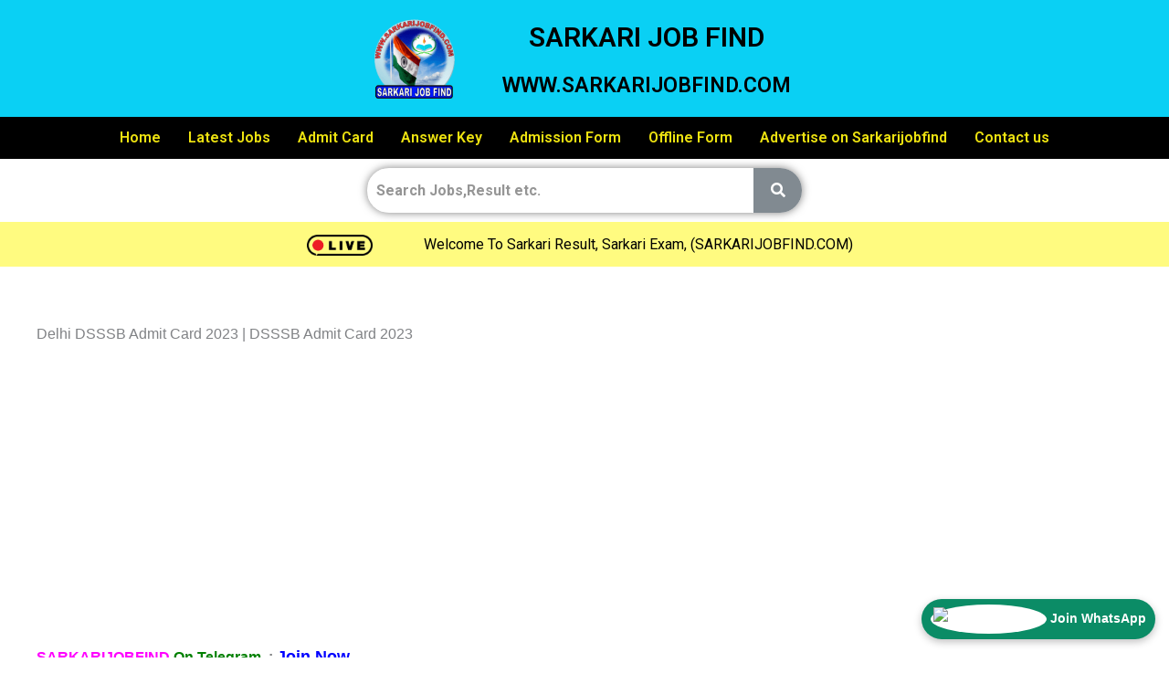

--- FILE ---
content_type: text/html; charset=utf-8
request_url: https://www.google.com/recaptcha/api2/aframe
body_size: 268
content:
<!DOCTYPE HTML><html><head><meta http-equiv="content-type" content="text/html; charset=UTF-8"></head><body><script nonce="rnqmN3PL4K1oHPXfgGkEwA">/** Anti-fraud and anti-abuse applications only. See google.com/recaptcha */ try{var clients={'sodar':'https://pagead2.googlesyndication.com/pagead/sodar?'};window.addEventListener("message",function(a){try{if(a.source===window.parent){var b=JSON.parse(a.data);var c=clients[b['id']];if(c){var d=document.createElement('img');d.src=c+b['params']+'&rc='+(localStorage.getItem("rc::a")?sessionStorage.getItem("rc::b"):"");window.document.body.appendChild(d);sessionStorage.setItem("rc::e",parseInt(sessionStorage.getItem("rc::e")||0)+1);localStorage.setItem("rc::h",'1765451093889');}}}catch(b){}});window.parent.postMessage("_grecaptcha_ready", "*");}catch(b){}</script></body></html>

--- FILE ---
content_type: text/css
request_url: https://sarkarijobfind.com/wp-content/uploads/elementor/css/post-6.css?ver=1752234326
body_size: 1768
content:
.elementor-6 .elementor-element.elementor-element-d61b9a0:not(.elementor-motion-effects-element-type-background), .elementor-6 .elementor-element.elementor-element-d61b9a0 > .elementor-motion-effects-container > .elementor-motion-effects-layer{background-color:#0AD0F4;}.elementor-6 .elementor-element.elementor-element-d61b9a0{transition:background 0.3s, border 0.3s, border-radius 0.3s, box-shadow 0.3s;}.elementor-6 .elementor-element.elementor-element-d61b9a0 > .elementor-background-overlay{transition:background 0.3s, border-radius 0.3s, opacity 0.3s;}.elementor-6 .elementor-element.elementor-element-7f16452 > .elementor-element-populated{transition:background 0.3s, border 0.3s, border-radius 0.3s, box-shadow 0.3s;margin:0px 0px 0px 0px;--e-column-margin-right:0px;--e-column-margin-left:0px;padding:0px 0px 0px 0px;}.elementor-6 .elementor-element.elementor-element-7f16452 > .elementor-element-populated > .elementor-background-overlay{transition:background 0.3s, border-radius 0.3s, opacity 0.3s;}.elementor-6 .elementor-element.elementor-element-9da6d7c > .elementor-container > .elementor-column > .elementor-widget-wrap{align-content:center;align-items:center;}.elementor-6 .elementor-element.elementor-element-9da6d7c{margin-top:10px;margin-bottom:10px;}.elementor-bc-flex-widget .elementor-6 .elementor-element.elementor-element-ad87782.elementor-column .elementor-widget-wrap{align-items:center;}.elementor-6 .elementor-element.elementor-element-ad87782.elementor-column.elementor-element[data-element_type="column"] > .elementor-widget-wrap.elementor-element-populated{align-content:center;align-items:center;}.elementor-6 .elementor-element.elementor-element-a16c120{text-align:right;}.elementor-6 .elementor-element.elementor-element-a16c120 img{width:18%;}.elementor-bc-flex-widget .elementor-6 .elementor-element.elementor-element-00cbfe5.elementor-column .elementor-widget-wrap{align-items:center;}.elementor-6 .elementor-element.elementor-element-00cbfe5.elementor-column.elementor-element[data-element_type="column"] > .elementor-widget-wrap.elementor-element-populated{align-content:center;align-items:center;}.elementor-6 .elementor-element.elementor-element-2c6657d{text-align:center;}.elementor-6 .elementor-element.elementor-element-2c6657d .elementor-heading-title{color:#000000;font-family:"Roboto", Sans-serif;font-weight:600;}.elementor-6 .elementor-element.elementor-element-2c6657d > .elementor-widget-container{margin:0px 0px 0px 0px;padding:0px 0px 0px 0px;}.elementor-6 .elementor-element.elementor-element-6379051{text-align:center;}.elementor-6 .elementor-element.elementor-element-6379051 .elementor-heading-title{color:#000000;font-family:"Roboto", Sans-serif;font-size:23px;font-weight:600;}.elementor-6 .elementor-element.elementor-element-6379051 > .elementor-widget-container{margin:0px 0px 0px 0px;padding:0px 0px 0px 0px;}.elementor-6 .elementor-element.elementor-element-8ea84fc:not(.elementor-motion-effects-element-type-background), .elementor-6 .elementor-element.elementor-element-8ea84fc > .elementor-motion-effects-container > .elementor-motion-effects-layer{background-color:#000000;}.elementor-6 .elementor-element.elementor-element-8ea84fc{transition:background 0.3s, border 0.3s, border-radius 0.3s, box-shadow 0.3s;margin-top:0px;margin-bottom:0px;padding:0px 0px 0px 0px;}.elementor-6 .elementor-element.elementor-element-8ea84fc > .elementor-background-overlay{transition:background 0.3s, border-radius 0.3s, opacity 0.3s;}.elementor-6 .elementor-element.elementor-element-62eb96a .hfe-nav-menu__toggle{margin:0 auto;}.elementor-6 .elementor-element.elementor-element-62eb96a .menu-item a.hfe-menu-item{padding-left:15px;padding-right:15px;}.elementor-6 .elementor-element.elementor-element-62eb96a .menu-item a.hfe-sub-menu-item{padding-left:calc( 15px + 20px );padding-right:15px;}.elementor-6 .elementor-element.elementor-element-62eb96a .hfe-nav-menu__layout-vertical .menu-item ul ul a.hfe-sub-menu-item{padding-left:calc( 15px + 40px );padding-right:15px;}.elementor-6 .elementor-element.elementor-element-62eb96a .hfe-nav-menu__layout-vertical .menu-item ul ul ul a.hfe-sub-menu-item{padding-left:calc( 15px + 60px );padding-right:15px;}.elementor-6 .elementor-element.elementor-element-62eb96a .hfe-nav-menu__layout-vertical .menu-item ul ul ul ul a.hfe-sub-menu-item{padding-left:calc( 15px + 80px );padding-right:15px;}.elementor-6 .elementor-element.elementor-element-62eb96a .menu-item a.hfe-menu-item, .elementor-6 .elementor-element.elementor-element-62eb96a .menu-item a.hfe-sub-menu-item{padding-top:15px;padding-bottom:15px;}.elementor-6 .elementor-element.elementor-element-62eb96a a.hfe-menu-item, .elementor-6 .elementor-element.elementor-element-62eb96a a.hfe-sub-menu-item{font-family:"Roboto", Sans-serif;font-weight:600;}.elementor-6 .elementor-element.elementor-element-62eb96a .menu-item a.hfe-menu-item, .elementor-6 .elementor-element.elementor-element-62eb96a .sub-menu a.hfe-sub-menu-item{color:#EEE310;}.elementor-6 .elementor-element.elementor-element-62eb96a .sub-menu,
								.elementor-6 .elementor-element.elementor-element-62eb96a nav.hfe-dropdown,
								.elementor-6 .elementor-element.elementor-element-62eb96a nav.hfe-dropdown-expandible,
								.elementor-6 .elementor-element.elementor-element-62eb96a nav.hfe-dropdown .menu-item a.hfe-menu-item,
								.elementor-6 .elementor-element.elementor-element-62eb96a nav.hfe-dropdown .menu-item a.hfe-sub-menu-item{background-color:#000000;}.elementor-6 .elementor-element.elementor-element-62eb96a ul.sub-menu{width:220px;}.elementor-6 .elementor-element.elementor-element-62eb96a .sub-menu a.hfe-sub-menu-item,
						 .elementor-6 .elementor-element.elementor-element-62eb96a nav.hfe-dropdown li a.hfe-menu-item,
						 .elementor-6 .elementor-element.elementor-element-62eb96a nav.hfe-dropdown li a.hfe-sub-menu-item,
						 .elementor-6 .elementor-element.elementor-element-62eb96a nav.hfe-dropdown-expandible li a.hfe-menu-item,
						 .elementor-6 .elementor-element.elementor-element-62eb96a nav.hfe-dropdown-expandible li a.hfe-sub-menu-item{padding-top:15px;padding-bottom:15px;}.elementor-6 .elementor-element.elementor-element-62eb96a .sub-menu li.menu-item:not(:last-child),
						.elementor-6 .elementor-element.elementor-element-62eb96a nav.hfe-dropdown li.menu-item:not(:last-child),
						.elementor-6 .elementor-element.elementor-element-62eb96a nav.hfe-dropdown-expandible li.menu-item:not(:last-child){border-bottom-style:solid;border-bottom-color:#c4c4c4;border-bottom-width:1px;}.elementor-6 .elementor-element.elementor-element-62eb96a .hfe-nav-menu-icon{background-color:#000000;padding:0.35em;}.elementor-6 .elementor-element.elementor-element-62eb96a > .elementor-widget-container{background-color:#000000;}.elementor-6 .elementor-element.elementor-element-3d765ed:not(.elementor-motion-effects-element-type-background), .elementor-6 .elementor-element.elementor-element-3d765ed > .elementor-motion-effects-container > .elementor-motion-effects-layer{background-color:#0AD0F4;}.elementor-6 .elementor-element.elementor-element-3d765ed{transition:background 0.3s, border 0.3s, border-radius 0.3s, box-shadow 0.3s;margin-top:0px;margin-bottom:0px;padding:0px 0px 0px 0px;}.elementor-6 .elementor-element.elementor-element-3d765ed > .elementor-background-overlay{transition:background 0.3s, border-radius 0.3s, opacity 0.3s;}.elementor-6 .elementor-element.elementor-element-0d39309 > .elementor-container > .elementor-column > .elementor-widget-wrap{align-content:center;align-items:center;}.elementor-bc-flex-widget .elementor-6 .elementor-element.elementor-element-da5a0fa.elementor-column .elementor-widget-wrap{align-items:center;}.elementor-6 .elementor-element.elementor-element-da5a0fa.elementor-column.elementor-element[data-element_type="column"] > .elementor-widget-wrap.elementor-element-populated{align-content:center;align-items:center;}.elementor-6 .elementor-element.elementor-element-1c8a301{text-align:right;}.elementor-bc-flex-widget .elementor-6 .elementor-element.elementor-element-950a259.elementor-column .elementor-widget-wrap{align-items:center;}.elementor-6 .elementor-element.elementor-element-950a259.elementor-column.elementor-element[data-element_type="column"] > .elementor-widget-wrap.elementor-element-populated{align-content:center;align-items:center;}.elementor-6 .elementor-element.elementor-element-92c5cd2{text-align:center;}.elementor-6 .elementor-element.elementor-element-92c5cd2 .elementor-heading-title{color:#000000;font-weight:bold;}.elementor-6 .elementor-element.elementor-element-92c5cd2 > .elementor-widget-container{margin:0px 0px 0px 0px;padding:0px 0px 0px 0px;}.elementor-6 .elementor-element.elementor-element-5940548{text-align:center;}.elementor-6 .elementor-element.elementor-element-5940548 .elementor-heading-title{color:#000000;font-weight:bold;}.elementor-6 .elementor-element.elementor-element-5940548 > .elementor-widget-container{margin:0px 0px 0px 0px;padding:0px 0px 0px 0px;}.elementor-6 .elementor-element.elementor-element-5bb6c9a:not(.elementor-motion-effects-element-type-background), .elementor-6 .elementor-element.elementor-element-5bb6c9a > .elementor-motion-effects-container > .elementor-motion-effects-layer{background-color:#000000;}.elementor-6 .elementor-element.elementor-element-5bb6c9a{transition:background 0.3s, border 0.3s, border-radius 0.3s, box-shadow 0.3s;}.elementor-6 .elementor-element.elementor-element-5bb6c9a > .elementor-background-overlay{transition:background 0.3s, border-radius 0.3s, opacity 0.3s;}.elementor-6 .elementor-element.elementor-element-7cf05ce .menu-item a.hfe-menu-item{padding-left:15px;padding-right:15px;}.elementor-6 .elementor-element.elementor-element-7cf05ce .menu-item a.hfe-sub-menu-item{padding-left:calc( 15px + 20px );padding-right:15px;}.elementor-6 .elementor-element.elementor-element-7cf05ce .hfe-nav-menu__layout-vertical .menu-item ul ul a.hfe-sub-menu-item{padding-left:calc( 15px + 40px );padding-right:15px;}.elementor-6 .elementor-element.elementor-element-7cf05ce .hfe-nav-menu__layout-vertical .menu-item ul ul ul a.hfe-sub-menu-item{padding-left:calc( 15px + 60px );padding-right:15px;}.elementor-6 .elementor-element.elementor-element-7cf05ce .hfe-nav-menu__layout-vertical .menu-item ul ul ul ul a.hfe-sub-menu-item{padding-left:calc( 15px + 80px );padding-right:15px;}.elementor-6 .elementor-element.elementor-element-7cf05ce .menu-item a.hfe-menu-item, .elementor-6 .elementor-element.elementor-element-7cf05ce .menu-item a.hfe-sub-menu-item{padding-top:15px;padding-bottom:15px;}.elementor-6 .elementor-element.elementor-element-7cf05ce a.hfe-menu-item, .elementor-6 .elementor-element.elementor-element-7cf05ce a.hfe-sub-menu-item{font-weight:bold;}.elementor-6 .elementor-element.elementor-element-7cf05ce .menu-item a.hfe-menu-item, .elementor-6 .elementor-element.elementor-element-7cf05ce .sub-menu a.hfe-sub-menu-item{color:#FEFF04;}.elementor-6 .elementor-element.elementor-element-7cf05ce .sub-menu a.hfe-sub-menu-item,
								.elementor-6 .elementor-element.elementor-element-7cf05ce .elementor-menu-toggle,
								.elementor-6 .elementor-element.elementor-element-7cf05ce nav.hfe-dropdown li a.hfe-menu-item,
								.elementor-6 .elementor-element.elementor-element-7cf05ce nav.hfe-dropdown li a.hfe-sub-menu-item,
								.elementor-6 .elementor-element.elementor-element-7cf05ce nav.hfe-dropdown-expandible li a.hfe-menu-item,
								.elementor-6 .elementor-element.elementor-element-7cf05ce nav.hfe-dropdown-expandible li a.hfe-sub-menu-item{color:#FEFF04;}.elementor-6 .elementor-element.elementor-element-7cf05ce .sub-menu,
								.elementor-6 .elementor-element.elementor-element-7cf05ce nav.hfe-dropdown,
								.elementor-6 .elementor-element.elementor-element-7cf05ce nav.hfe-dropdown-expandible,
								.elementor-6 .elementor-element.elementor-element-7cf05ce nav.hfe-dropdown .menu-item a.hfe-menu-item,
								.elementor-6 .elementor-element.elementor-element-7cf05ce nav.hfe-dropdown .menu-item a.hfe-sub-menu-item{background-color:#000000;}.elementor-6 .elementor-element.elementor-element-7cf05ce ul.sub-menu{width:220px;}.elementor-6 .elementor-element.elementor-element-7cf05ce .sub-menu a.hfe-sub-menu-item,
						 .elementor-6 .elementor-element.elementor-element-7cf05ce nav.hfe-dropdown li a.hfe-menu-item,
						 .elementor-6 .elementor-element.elementor-element-7cf05ce nav.hfe-dropdown li a.hfe-sub-menu-item,
						 .elementor-6 .elementor-element.elementor-element-7cf05ce nav.hfe-dropdown-expandible li a.hfe-menu-item,
						 .elementor-6 .elementor-element.elementor-element-7cf05ce nav.hfe-dropdown-expandible li a.hfe-sub-menu-item{padding-top:15px;padding-bottom:15px;}.elementor-6 .elementor-element.elementor-element-7cf05ce .sub-menu li.menu-item:not(:last-child),
						.elementor-6 .elementor-element.elementor-element-7cf05ce nav.hfe-dropdown li.menu-item:not(:last-child),
						.elementor-6 .elementor-element.elementor-element-7cf05ce nav.hfe-dropdown-expandible li.menu-item:not(:last-child){border-bottom-style:solid;border-bottom-color:#c4c4c4;border-bottom-width:1px;}.elementor-6 .elementor-element.elementor-element-81ea00c > .elementor-container{max-width:794px;}.elementor-6 .elementor-element.elementor-element-81ea00c{padding:10px 0px 10px 0px;}.elementor-6 .elementor-element.elementor-element-e95967e.elementor-column > .elementor-widget-wrap{justify-content:center;}.elementor-6 .elementor-element.elementor-element-e95967e > .elementor-element-populated{margin:0px 0px 0px 0px;--e-column-margin-right:0px;--e-column-margin-left:0px;padding:0px 0px 0px 0px;}.elementor-6 .elementor-element.elementor-element-15aa1cc .hfe-search-form__container{min-height:49px;}.elementor-6 .elementor-element.elementor-element-15aa1cc .hfe-search-submit{min-width:49px;background-color:#818a91;font-size:16px;}.elementor-6 .elementor-element.elementor-element-15aa1cc .hfe-search-form__input{padding-left:calc(49px / 5);padding-right:calc(49px / 5);color:#000000;}.elementor-6 .elementor-element.elementor-element-15aa1cc input[type="search"].hfe-search-form__input,.elementor-6 .elementor-element.elementor-element-15aa1cc .hfe-search-icon-toggle{font-weight:bold;}.elementor-6 .elementor-element.elementor-element-15aa1cc .hfe-search-form__input::placeholder{color:#7A7A7ACC;}.elementor-6 .elementor-element.elementor-element-15aa1cc .hfe-search-form__input, .elementor-6 .elementor-element.elementor-element-15aa1cc .hfe-input-focus .hfe-search-icon-toggle .hfe-search-form__input{background-color:#FFFFFF;}.elementor-6 .elementor-element.elementor-element-15aa1cc .hfe-search-icon-toggle .hfe-search-form__input{background-color:transparent;}.elementor-6 .elementor-element.elementor-element-15aa1cc .hfe-search-form__container,.elementor-6 .elementor-element.elementor-element-15aa1cc input.hfe-search-form__input{box-shadow:0px 0px 10px 0px rgba(0,0,0,0.5);}.elementor-6 .elementor-element.elementor-element-15aa1cc .hfe-search-form__container ,.elementor-6 .elementor-element.elementor-element-15aa1cc .hfe-search-icon-toggle .hfe-search-form__input,.elementor-6 .elementor-element.elementor-element-15aa1cc .hfe-input-focus .hfe-search-icon-toggle .hfe-search-form__input{border-style:none;}.elementor-6 .elementor-element.elementor-element-15aa1cc .hfe-search-form__container, .elementor-6 .elementor-element.elementor-element-15aa1cc .hfe-search-icon-toggle .hfe-search-form__input,.elementor-6 .elementor-element.elementor-element-15aa1cc .hfe-input-focus .hfe-search-icon-toggle .hfe-search-form__input{border-radius:200px;}.elementor-6 .elementor-element.elementor-element-15aa1cc button.hfe-search-submit{color:#fff;}.elementor-6 .elementor-element.elementor-element-15aa1cc .hfe-search-form__container .hfe-search-submit{width:60px;}.elementor-6 .elementor-element.elementor-element-15aa1cc .hfe-close-icon-yes button#clear_with_button{right:60px;}.elementor-6 .elementor-element.elementor-element-15aa1cc .hfe-search-form__container button#clear i:before,
					.elementor-6 .elementor-element.elementor-element-15aa1cc .hfe-search-icon-toggle button#clear i:before,
				.elementor-6 .elementor-element.elementor-element-15aa1cc .hfe-search-form__container button#clear-with-button i:before{font-size:20px;}.elementor-6 .elementor-element.elementor-element-15aa1cc .hfe-search-form__container button#clear-with-button,
					.elementor-6 .elementor-element.elementor-element-15aa1cc .hfe-search-form__container button#clear,
					.elementor-6 .elementor-element.elementor-element-15aa1cc .hfe-search-icon-toggle button#clear{color:#7a7a7a;}.elementor-6 .elementor-element.elementor-element-15aa1cc{width:var( --container-widget-width, 60% );max-width:60%;--container-widget-width:60%;--container-widget-flex-grow:0;align-self:center;}.elementor-6 .elementor-element.elementor-element-7eb58b7{padding:10px 0px 10px 0px;}.elementor-6 .elementor-element.elementor-element-5a191c2.elementor-column > .elementor-widget-wrap{justify-content:center;}.elementor-6 .elementor-element.elementor-element-1aaf004 .hfe-search-form__container{min-height:30px;}.elementor-6 .elementor-element.elementor-element-1aaf004 .hfe-search-submit{min-width:30px;background-color:#818a91;font-size:16px;}.elementor-6 .elementor-element.elementor-element-1aaf004 .hfe-search-form__input{padding-left:calc(30px / 5);padding-right:calc(30px / 5);color:#000000;}.elementor-6 .elementor-element.elementor-element-1aaf004 input[type="search"].hfe-search-form__input,.elementor-6 .elementor-element.elementor-element-1aaf004 .hfe-search-icon-toggle{font-weight:bold;}.elementor-6 .elementor-element.elementor-element-1aaf004 .hfe-search-form__input::placeholder{color:#7A7A7A6B;}.elementor-6 .elementor-element.elementor-element-1aaf004 .hfe-search-form__input, .elementor-6 .elementor-element.elementor-element-1aaf004 .hfe-input-focus .hfe-search-icon-toggle .hfe-search-form__input{background-color:#FFFFFF;}.elementor-6 .elementor-element.elementor-element-1aaf004 .hfe-search-icon-toggle .hfe-search-form__input{background-color:transparent;}.elementor-6 .elementor-element.elementor-element-1aaf004 .hfe-search-form__container,.elementor-6 .elementor-element.elementor-element-1aaf004 input.hfe-search-form__input{box-shadow:0px 0px 10px 0px rgba(0,0,0,0.5);}.elementor-6 .elementor-element.elementor-element-1aaf004 .hfe-search-form__container ,.elementor-6 .elementor-element.elementor-element-1aaf004 .hfe-search-icon-toggle .hfe-search-form__input,.elementor-6 .elementor-element.elementor-element-1aaf004 .hfe-input-focus .hfe-search-icon-toggle .hfe-search-form__input{border-style:none;}.elementor-6 .elementor-element.elementor-element-1aaf004 .hfe-search-form__container, .elementor-6 .elementor-element.elementor-element-1aaf004 .hfe-search-icon-toggle .hfe-search-form__input,.elementor-6 .elementor-element.elementor-element-1aaf004 .hfe-input-focus .hfe-search-icon-toggle .hfe-search-form__input{border-radius:200px;}.elementor-6 .elementor-element.elementor-element-1aaf004 button.hfe-search-submit{color:#fff;}.elementor-6 .elementor-element.elementor-element-1aaf004 .hfe-search-form__container button#clear i:before,
					.elementor-6 .elementor-element.elementor-element-1aaf004 .hfe-search-icon-toggle button#clear i:before,
				.elementor-6 .elementor-element.elementor-element-1aaf004 .hfe-search-form__container button#clear-with-button i:before{font-size:20px;}.elementor-6 .elementor-element.elementor-element-1aaf004 .hfe-search-form__container button#clear-with-button,
					.elementor-6 .elementor-element.elementor-element-1aaf004 .hfe-search-form__container button#clear,
					.elementor-6 .elementor-element.elementor-element-1aaf004 .hfe-search-icon-toggle button#clear{color:#7a7a7a;}.elementor-6 .elementor-element.elementor-element-1aaf004 > .elementor-widget-container{margin:0px 10px 0px 10px;}.elementor-6 .elementor-element.elementor-element-2b1f54e > .elementor-container{max-width:700px;}.elementor-6 .elementor-element.elementor-element-2b1f54e > .elementor-background-overlay{background-color:#FFF600;opacity:0.5;}.elementor-bc-flex-widget .elementor-6 .elementor-element.elementor-element-070de4f.elementor-column .elementor-widget-wrap{align-items:center;}.elementor-6 .elementor-element.elementor-element-070de4f.elementor-column.elementor-element[data-element_type="column"] > .elementor-widget-wrap.elementor-element-populated{align-content:center;align-items:center;}.elementor-6 .elementor-element.elementor-element-201b6e5 img{width:72px;}.elementor-bc-flex-widget .elementor-6 .elementor-element.elementor-element-7ee15fe.elementor-column .elementor-widget-wrap{align-items:center;}.elementor-6 .elementor-element.elementor-element-7ee15fe.elementor-column.elementor-element[data-element_type="column"] > .elementor-widget-wrap.elementor-element-populated{align-content:center;align-items:center;}.elementor-6 .elementor-element.elementor-element-a4317a2{color:#000000;}@media(max-width:1024px){body:not(.rtl) .elementor-6 .elementor-element.elementor-element-7cf05ce.hfe-nav-menu__breakpoint-tablet .hfe-nav-menu__layout-horizontal .hfe-nav-menu > li.menu-item:not(:last-child){margin-right:0px;}body .elementor-6 .elementor-element.elementor-element-7cf05ce nav.hfe-nav-menu__layout-vertical .hfe-nav-menu > li.menu-item:not(:last-child){margin-bottom:0px;}}@media(min-width:768px){.elementor-6 .elementor-element.elementor-element-7f16452{width:100%;}.elementor-6 .elementor-element.elementor-element-ad87782{width:39.649%;}.elementor-6 .elementor-element.elementor-element-00cbfe5{width:31.403%;}.elementor-6 .elementor-element.elementor-element-1b1037b{width:100%;}.elementor-6 .elementor-element.elementor-element-a396d4e{width:100%;}.elementor-6 .elementor-element.elementor-element-e95967e{width:100%;}.elementor-6 .elementor-element.elementor-element-5a191c2{width:100%;}.elementor-6 .elementor-element.elementor-element-070de4f{width:23.429%;}.elementor-6 .elementor-element.elementor-element-7ee15fe{width:76.571%;}}@media(max-width:767px){.elementor-6 .elementor-element.elementor-element-a16c120{text-align:center;}.elementor-6 .elementor-element.elementor-element-2c6657d{text-align:center;}.elementor-6 .elementor-element.elementor-element-6379051{text-align:center;}.elementor-6 .elementor-element.elementor-element-0d39309{margin-top:0px;margin-bottom:0px;padding:10px 10px 10px 10px;}.elementor-6 .elementor-element.elementor-element-da5a0fa{width:25%;}.elementor-6 .elementor-element.elementor-element-1c8a301{text-align:right;}.elementor-6 .elementor-element.elementor-element-1c8a301 > .elementor-widget-container{padding:0px 9px 9px 9px;}.elementor-6 .elementor-element.elementor-element-950a259{width:70%;}.elementor-6 .elementor-element.elementor-element-950a259 > .elementor-widget-wrap > .elementor-widget:not(.elementor-widget__width-auto):not(.elementor-widget__width-initial):not(:last-child):not(.elementor-absolute){margin-bottom:15px;}.elementor-6 .elementor-element.elementor-element-950a259 > .elementor-element-populated{margin:0px 0px 0px 0px;--e-column-margin-right:0px;--e-column-margin-left:0px;padding:0px 0px 0px 0px;}.elementor-6 .elementor-element.elementor-element-92c5cd2{text-align:center;}.elementor-6 .elementor-element.elementor-element-92c5cd2 .elementor-heading-title{font-size:23px;}.elementor-6 .elementor-element.elementor-element-92c5cd2 > .elementor-widget-container{margin:0px 4px 0px 0px;}.elementor-6 .elementor-element.elementor-element-5940548{text-align:center;}.elementor-6 .elementor-element.elementor-element-5940548 .elementor-heading-title{font-size:16px;}.elementor-6 .elementor-element.elementor-element-7cf05ce .menu-item a.hfe-menu-item{padding-left:7px;padding-right:7px;}.elementor-6 .elementor-element.elementor-element-7cf05ce .menu-item a.hfe-sub-menu-item{padding-left:calc( 7px + 20px );padding-right:7px;}.elementor-6 .elementor-element.elementor-element-7cf05ce .hfe-nav-menu__layout-vertical .menu-item ul ul a.hfe-sub-menu-item{padding-left:calc( 7px + 40px );padding-right:7px;}.elementor-6 .elementor-element.elementor-element-7cf05ce .hfe-nav-menu__layout-vertical .menu-item ul ul ul a.hfe-sub-menu-item{padding-left:calc( 7px + 60px );padding-right:7px;}.elementor-6 .elementor-element.elementor-element-7cf05ce .hfe-nav-menu__layout-vertical .menu-item ul ul ul ul a.hfe-sub-menu-item{padding-left:calc( 7px + 80px );padding-right:7px;}.elementor-6 .elementor-element.elementor-element-7cf05ce .menu-item a.hfe-menu-item, .elementor-6 .elementor-element.elementor-element-7cf05ce .menu-item a.hfe-sub-menu-item{padding-top:12px;padding-bottom:12px;}body:not(.rtl) .elementor-6 .elementor-element.elementor-element-7cf05ce .hfe-nav-menu__layout-horizontal .hfe-nav-menu > li.menu-item:not(:last-child){margin-right:7px;}body.rtl .elementor-6 .elementor-element.elementor-element-7cf05ce .hfe-nav-menu__layout-horizontal .hfe-nav-menu > li.menu-item:not(:last-child){margin-left:7px;}.elementor-6 .elementor-element.elementor-element-7cf05ce nav:not(.hfe-nav-menu__layout-horizontal) .hfe-nav-menu > li.menu-item:not(:last-child){margin-bottom:7px;}body:not(.rtl) .elementor-6 .elementor-element.elementor-element-7cf05ce.hfe-nav-menu__breakpoint-mobile .hfe-nav-menu__layout-horizontal .hfe-nav-menu > li.menu-item:not(:last-child){margin-right:0px;}body .elementor-6 .elementor-element.elementor-element-7cf05ce nav.hfe-nav-menu__layout-vertical .hfe-nav-menu > li.menu-item:not(:last-child){margin-bottom:0px;}body:not(.rtl) .elementor-6 .elementor-element.elementor-element-7cf05ce .hfe-nav-menu__layout-horizontal .hfe-nav-menu > li.menu-item{margin-bottom:4px;}.elementor-6 .elementor-element.elementor-element-7cf05ce a.hfe-menu-item, .elementor-6 .elementor-element.elementor-element-7cf05ce a.hfe-sub-menu-item{font-size:13px;line-height:0.2em;}
							.elementor-6 .elementor-element.elementor-element-7cf05ce .sub-menu li a.hfe-sub-menu-item,
							.elementor-6 .elementor-element.elementor-element-7cf05ce nav.hfe-dropdown li a.hfe-sub-menu-item,
							.elementor-6 .elementor-element.elementor-element-7cf05ce nav.hfe-dropdown li a.hfe-menu-item,
							.elementor-6 .elementor-element.elementor-element-7cf05ce nav.hfe-dropdown-expandible li a.hfe-menu-item,
							.elementor-6 .elementor-element.elementor-element-7cf05ce nav.hfe-dropdown-expandible li a.hfe-sub-menu-item{font-size:14px;}.elementor-6 .elementor-element.elementor-element-81ea00c{padding:8px 8px 8px 8px;}.elementor-6 .elementor-element.elementor-element-15aa1cc > .elementor-widget-container{margin:0px 0px 0px 0px;padding:0px 0px 0px 0px;}.elementor-6 .elementor-element.elementor-element-7eb58b7{padding:8px 8px 8px 8px;}.elementor-6 .elementor-element.elementor-element-1aaf004 .hfe-search-form__container{min-height:45px;}.elementor-6 .elementor-element.elementor-element-1aaf004 .hfe-search-submit{min-width:45px;font-size:15px;}.elementor-6 .elementor-element.elementor-element-1aaf004 .hfe-search-form__input{padding-left:calc(45px / 5);padding-right:calc(45px / 5);}.elementor-6 .elementor-element.elementor-element-1aaf004 .hfe-search-form__container .hfe-search-submit{width:55px;}.elementor-6 .elementor-element.elementor-element-1aaf004 .hfe-close-icon-yes button#clear_with_button{right:55px;}.elementor-6 .elementor-element.elementor-element-1aaf004 > .elementor-widget-container{margin:0px 0px 0px 0px;padding:0px 0px 0px 0px;}}